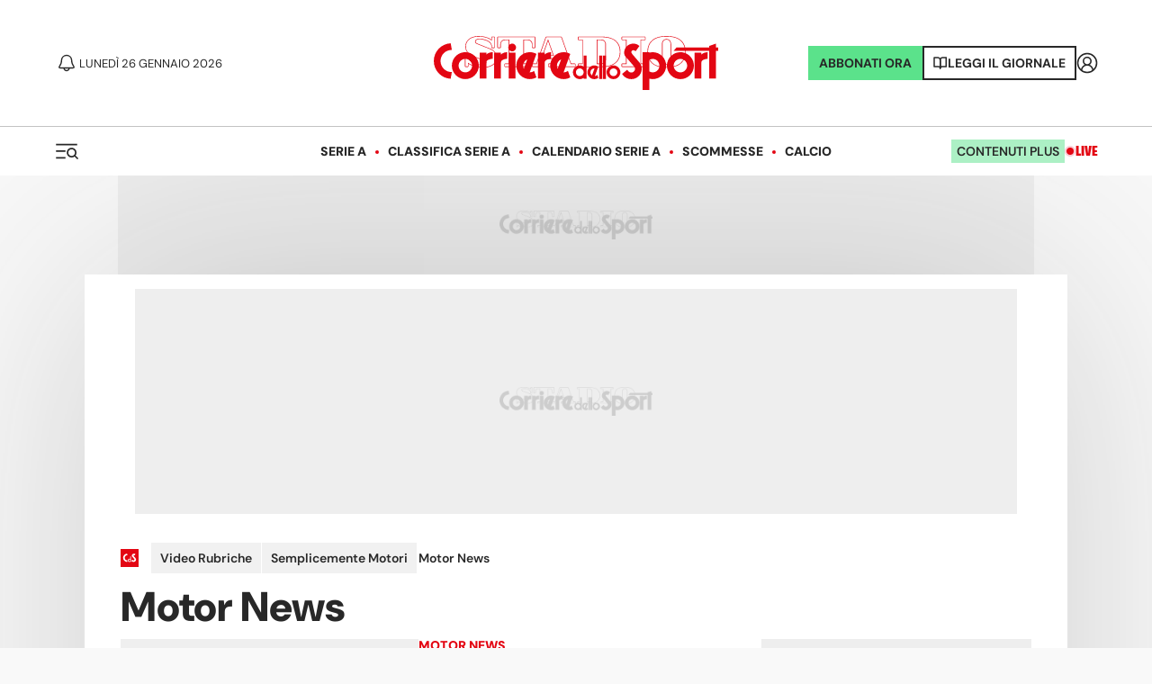

--- FILE ---
content_type: application/javascript; charset=utf-8
request_url: https://fundingchoicesmessages.google.com/f/AGSKWxU-Ho39egzHk1_riKJFDBUEb-ShX5aE7Czk2PHvOpvTJ9wBz_LYdXygSv3iaCuoEolMFyMTvxRTwbCwF4Pd2ogkNw4cPnLyYqFTg1RWZjiF1YoIfNyDpl_P5F0rId8yfo0FcKG1Y7E9hr0zctl790vwwhxXbwOzM1xCnTR-s3QnTplbD9__9yKJdDpD/_/googlead1._onlinead_/ad/frame1./adtadd1./companion_ad.
body_size: -1289
content:
window['45d01593-c5da-43fc-a606-43787dac0f86'] = true;